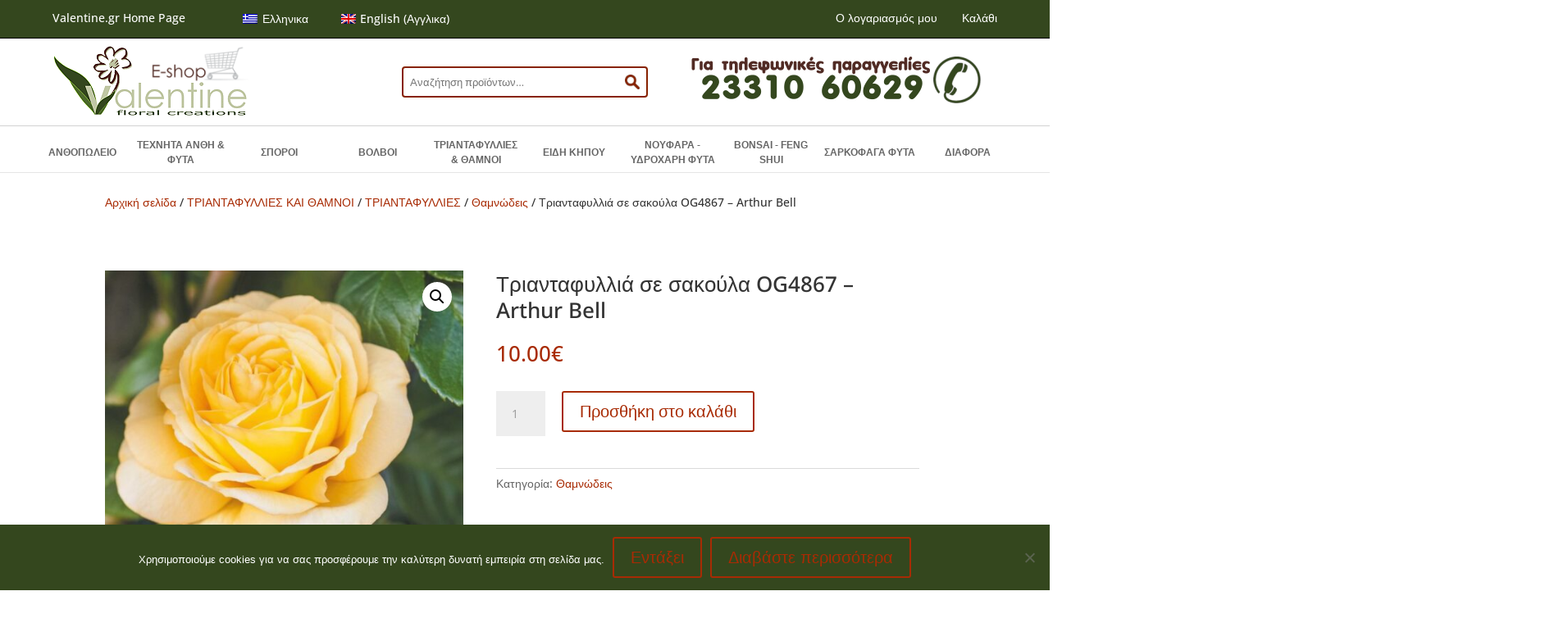

--- FILE ---
content_type: text/javascript
request_url: https://e-shop.valentine.gr/wp-content/themes/woovalentine/js/msr_init.js
body_size: 32
content:
window.$ = jQuery;
var win = $(window);

$(document).ready(function() {

	$('.msr-bottom-header-cat').click(function() {
		$('.msr_mobile-menu').toggleClass('active');
	});

});